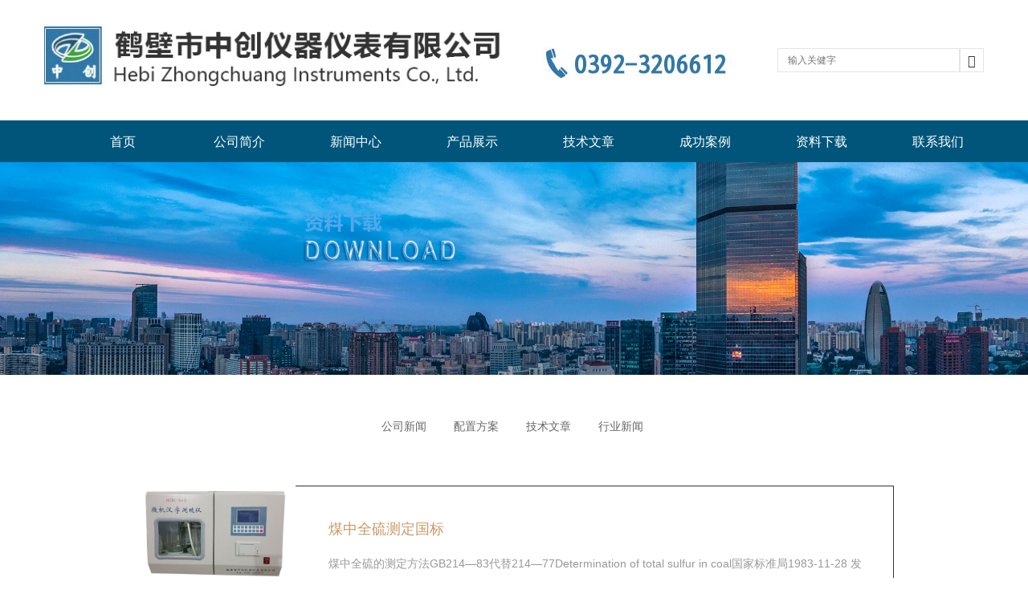

--- FILE ---
content_type: text/html; charset=utf-8
request_url: http://hbzcyq.com/services/40.html
body_size: 6451
content:
<!DOCTYPE html>
<html lang="zh-CN">
<head>
<meta charset="utf-8">
<meta http-equiv="X-UA-Compatible" content="IE=edge,chrome=1">
<meta name="viewport" content="width=device-width, initial-scale=1.0, user-scalable=no">
<meta http-equiv="Cache-Control" content="no-transform" />
<meta http-equiv="Cache-Control" content="no-siteapp" />
<title>鹤壁市中创仪器仪表有限公司 - 资料下载</title>
<meta name="keywords" content="" />
<meta name="description" content="" />
<link rel="stylesheet" type="text/css" href="/css/pagination.css" />
<link rel="stylesheet" href="/templates/main/css/bootstrap.min.css">
<link rel="stylesheet" href="/templates/main/css/animate.min.css">
<link rel="stylesheet" href="/templates/main/css/style.css">
<link rel="stylesheet" href="/templates/main/css/swiper-bundle.min.css">
<style>
.swiper {
	width: 100%;
	height: 100%;
}
.swiper-slide {
	text-align: center;
	font-size: 18px;
	background: #fff;
	/* Center slide text vertically */
        display: -webkit-box;
	display: -ms-flexbox;
	display: -webkit-flex;
	display: flex;
	-webkit-box-pack: center;
	-ms-flex-pack: center;
	-webkit-justify-content: center;
	justify-content: center;
	-webkit-box-align: center;
	-ms-flex-align: center;
	-webkit-align-items: center;
	align-items: center;
}
.swiper-slide img {
	display: block;
	width: 100%;
	height: 100%;
	object-fit: cover;
}
</style>

</head>
<body id="moar">

<div class="header">
  <div class="w980">
    <!--<div class="h-top">
      <p class="fl"> 欢迎访问鹤壁市中创仪器仪表有限公司官方网站！ </p>
    </div> -->
    <div class="h-mid">
      <div class="logo"> <a href="/index.html" class="fl"><img src="/upload/202111/30/202111300721324711.jpg" alt="鹤壁市中创仪器仪表有限公司"></a> </div>
      <div class="tips fl">
	  	<img src="/templates/main/images/tel.jpg"  alt="联系方式" />
      </div>
      <div class="search-box" style="float:right;">
                <div class="input-box">
                    <input id="keywords" name="keywords" type="text" onkeydown="if(event.keyCode==13){SiteSearch('/search.html', '#keywords');return false};" placeholder="输入关健字" x-webkit-speech="" />
                </div>
                <a href="javascript:;" onclick="SiteSearch('/search.html', '#keywords');">
                    <i class="iconfont icon-search"></i>
                </a>
            </div>
      <!--<div class="ewm fr"> <img src="/templates/main/images/cjypt.png" width="69" height="69" alt=""> </div>
      <div class="tel fr"> 加盟热线<br>
<span>0392-3206612</span> </div> -->
    </div>
  </div>
  <div class="menu">
    <div class="center">
      <ul class="ul-list">
        <li><a href="/index.html">首页</a></li>
        <li> <a href="/about/52.html">公司简介</a>
          <ol class="ol-list">
          
            <li><a href="/about/52.html">公司简介</a></li>
            
          </ol>
        </li>
        <li> <a href="/news/66.html">新闻中心</a>
          <ol class="ol-list">
          
            <li><a href="/news/75.html" title="公司新闻">公司新闻</a></li>
            
            <li><a href="/news/73.html" title="配置方案">配置方案</a></li>
            
            <li><a href="/news/67.html" title="技术文章">技术文章</a></li>
            
            <li><a href="/news/66.html" title="行业新闻">行业新闻</a></li>
            
          </ol>
        </li>
        <li> <a href="/product/56.html">产品展示</a>
          <ol class="ol-list">
          
            <li><a href="/product/56.html" title="量热仪(能量测定仪)">量热仪(能量测定仪)</a></li>
            
            <li><a href="/product/57.html" title="测硫仪(定硫仪)">测硫仪(定硫仪)</a></li>
            
            <li><a href="/product/58.html" title="煤炭工业分析仪马弗炉">煤炭工业分析仪马弗炉</a></li>
            
            <li><a href="/product/59.html" title="灰熔点测定仪">灰熔点测定仪</a></li>
            
            <li><a href="/product/68.html" title="水分测定仪">水分测定仪</a></li>
            
            <li><a href="/product/69.html" title="采制样破碎设备">采制样破碎设备</a></li>
            
            <li><a href="/product/70.html" title="碳氢氮磷元素分析仪">碳氢氮磷元素分析仪</a></li>
            
            <li><a href="/product/71.html" title="煤焦化验设备">煤焦化验设备</a></li>
            
            <li><a href="/product/72.html" title="煤炭化验配件">煤炭化验配件</a></li>
            
          </ol>
        </li>
        <li> <a href="/news/67.html">技术文章</a>
          <!--<ol class="ol-list">
          
            <li><a href="/school/3.html" title="技术文章">技术文章</a></li>
            
          </ol> -->
        </li>
        <li> <a href="/cases/65.html">成功案例</a>
          <ol class="ol-list">
          
            <li><a href="/cases/65.html" title="成功案例">成功案例</a></li>
            
          </ol>
        </li>
        <li> <a href="/services/40.html">资料下载</a>
          <ol class="ol-list" style="width:130%">
            <li><a href="/services/40.html" title="资料下载">资料下载</a></li>
            
          </ol>
        </li>
        <li> <a href="/contant/25.html">联系我们</a>
          <ol class="ol-list">
          
            <li><a href="/contant/25.html" title="联系我们">联系我们</a></li>
            
          </ol>
        </li>
      </ul>
    </div>
  </div>
</div>
<header class="navbar navbar-default navbar-fixed-top" role="navigation">
  <div class="container">
    <div class="navbar-header">
      <button type="button" class="navbar-toggle" data-toggle="collapse" data-target=".navbar-collapse"> <span class="sr-only">Toggle navigation</span> <span class="icon-bar"></span> <span class="icon-bar"></span> <span class="icon-bar"></span> </button>
      <h1 class="logo"><a class="navbar-brand" href="/index.html">我的网站</a></h1>
    </div>
    <nav class="collapse navbar-right navbar-collapse" role="navigation">
      <ul class="list-inline navbar-nav">
        <li> <a href="/index.html">首页</a> </li>
        <li> <a href="/about/52.html">公司简介</a> </li>
        <li> <a href="/news/66.html">新闻中心</a> </li>
        <li> <a href="/product/56.html">产品展示</a> </li>
        <li> <a href="/school/3.html">技术文章</a> </li>
        <li> <a href="/cases/65.html">成功案例</a> </li>
        <li> <a href="/services/40.html">资料下载</a> </li>
        <li> <a href="/contant/25.html">联系我们</a> </li>
        <li class="tel visible-lg-inline-block"> <a href="javascript:;"><span class="icon-page-lianxi"></span> 0392-3206612</a> </li>
      </ul>
    </nav>
  </div>
</header>

<!--end-->
<div class="swiper mySwiper hidden-xs">
  <div class="swiper-wrapper">
    <div class="swiper-slide"><a><img src="/templates/main/images/banner_news3.png" class="center-block" alt="新闻动态" /></a></div>
  </div>
  <div class="swiper-button-next"></div>
  <div class="swiper-button-prev"></div>
  <div class="swiper-pagination"></div>
</div>
<div class="hidden-sm hidden-md hidden-lg" style="margin-top:54px"><img src="/templates/main/images/banner_news_sj.png" class="center-block" alt="新闻动态" /></div>


    <!--取得一个分页DataTable-->
    

        <section class="team team-page sx-jianju text-center">
			<div class="container">
				<ul class="list-inline menu-kj2 wow animated fadeInUp">

            <li><a href="/services/75.html" title="公司新闻">公司新闻</a></li>
            
            <li><a href="/services/73.html" title="配置方案">配置方案</a></li>
            
            <li><a href="/services/67.html" title="技术文章">技术文章</a></li>
            
            <li><a href="/services/66.html" title="行业新闻">行业新闻</a></li>
            
				</ul>
				<div class="row">
					<div class="col-xs-12 col-sm-12 col-md-10 col-lg-10 col-lg-offset-1 col-md-offset-1">
						<div class="team-box text-center">
                        
							<dl class="dl-horizontal list-unstyled wow animated fadeInUp">
								<dt><a href="/services/show-4.html" title="煤中全硫测定国标"><img src="/upload/202201/19/202201190848066849.jpg" alt="煤中全硫测定国标"/></a></dt>
								<dd>
									<h3><a href="/services/show-4.html" title="煤中全硫测定国标">煤中全硫测定国标</a><small></small></h3>
									<p class="hg-3">煤中全硫的测定方法GB214—83代替214—77Determination of total sulfur in coal国家标准局1983-11-28 发布 1984-10-01 实施本标准适用于褐煤、烟煤和无烟煤中全硫的测定。本标准包括三种测定煤中全硫的方法，即重量法、库仑滴定法和高温燃烧中和法。在仲裁分析时，应采用…</p>
								</dd>
							</dl>
							
							<dl class="dl-horizontal list-unstyled wow animated fadeInUp">
								<dt><a href="/services/show-3.html" title="煤中碳酸盐二氧化碳测定仪符合国家标准"><img src="/upload/202201/18/202201180810486139.jpg" alt="煤中碳酸盐二氧化碳测定仪符合国家标准"/></a></dt>
								<dd>
									<h3><a href="/services/show-3.html" title="煤中碳酸盐二氧化碳测定仪符合国家标准">煤中碳酸盐二氧化碳测定仪符合国家标准</a><small></small></h3>
									<p class="hg-3">一、概述        煤中碳酸盐二氧化碳测定仪符合国家标准GB/T 218-1996《煤中碳酸盐二氧化碳含量的测定方法》，是测定煤中碳酸盐二氧化碳含量的的必备装置。二氧化碳的测定采用碱石棉吸收重量法。本装置的工作原理是，定量的煤样与稀盐酸反应，煤样中的碳酸盐分解析出二氧…</p>
								</dd>
							</dl>
							
							<dl class="dl-horizontal list-unstyled wow animated fadeInUp">
								<dt><a href="/services/show-2.html" title="煤炭知识-煤炭分类标准"><img src="/upload/202201/18/202201180806308594.jpg" alt="煤炭知识-煤炭分类标准"/></a></dt>
								<dd>
									<h3><a href="/services/show-2.html" title="煤炭知识-煤炭分类标准">煤炭知识-煤炭分类标准</a><small></small></h3>
									<p class="hg-3">类别缩写分类指标Vdaf%GYmmb%PM%Qgr,maf无烟煤WY&lt;=10-----贫煤PM&gt;10.0-20.O&lt;=5----贫瘦煤PS&gt;10.O-20.O&gt;5-20----瘦煤SM&gt;10.0-20.0&gt;20-65----焦煤JM&gt;20.0-28.0&gt;10.0-20.0&gt;50-60&gt;65a&lt;=25.0(&lt;=150)--肥煤FM&gt;10.0-37.0(&gt;85a)&gt…</p>
								</dd>
							</dl>
							
							<dl class="dl-horizontal list-unstyled wow animated fadeInUp">
								<dt><a href="/services/show-1.html" title="煤炭质量化验标准汇总"><img src="/upload/202201/18/202201180803513372.jpg" alt="煤炭质量化验标准汇总"/></a></dt>
								<dd>
									<h3><a href="/services/show-1.html" title="煤炭质量化验标准汇总">煤炭质量化验标准汇总</a><small></small></h3>
									<p class="hg-3">一、基础标准GB/T 3715-2007 煤质及煤分析有关术语一GB/T 5751-2009 中国煤炭分类GB/T 7562-2010 发电煤粉锅炉用煤技术条件GB/T 15224.1-2010 煤炭质量分级第1部分：灰分GB/T 15224. 2-2010 煤炭质量分级第2部分：硫分GB/T 15224.3-2010 煤炭质量分级第3部分：发热量GB/T…</p>
								</dd>
							</dl>
							
						</div>
					</div>
				</div>
				<div class="list-page">
					<div class="digg"></div>
				</div>
			</div>
			</div>
		</section>
<!--end-->
<footer class="foot text-center">
  <div class="addess">
    <div class="container">
      <div class="row">
        <div class="col-xs-12 col-sm-3 col-md-3 col-lg-3" style="width:260px;">
          <dl class=" list-unstyled">
            <dt style="width:100%; height:60px;text-align:left"><img src="/templates/main/images/footer_logo.png" alt="中创仪器"/></dt>
            <dd style=" margin-left:0px">
              <h3 style="color:#FFF; text-align:left">联系我们</h3>
              <p style="font-size:18px;color:#FFF; text-align:left">0392-3206612</p>
              <p style="color:#FFF; text-align:left">周一~周六 8:30-18:00</p>
            </dd>
          </dl>
        </div>
        <div class="col-xs-12 col-sm-6 col-md-6 col-lg-6 " style="height:140px; border-right: 1px solid #FFF" >
          <dl  style="width:20%; float:left;">
            <dt><a href="/about/52.html" class="db_a">公司简介</a></dt>
          </dl>
          <dl  style="width:20%;float:left;">
            <dt><a href="/product/56.html" class="db_a">产品展示</a></dt>
          </dl>
          <dl style="width:20%;float:left;">
            <dt><a href="/news/67.html" class="db_a">技术文章</a></dt>
          </dl>
          <dl  style="width:20%;float:left;">
            <dt><a href="/services/40.html" class="db_a">资料下载</a></dt>
          </dl>
          <dl  style="width:20%;float:left;">
            <dt><a href="/contant/25.html" class="db_a">联系我们</a></dt>
          </dl>
        </div>
        <div class="col-xs-12 col-sm-3 col-md-3 col-lg-3">
          <dl  style="width:48%; float:left; margin-right:10px">
            <dt><img src="/templates/main/images/ewm.jpg" alt="中创仪器" width="136" height="136"/></dt>
            <dd>
              <h3 style="color:#FFF; text-align:center; font-size:16px">中创仪器</h3>
            </dd>
          </dl>
          <!--<dl  style="width:48%; float:left;">
            <dt><img src="/templates/main/images/cjygzhm.png" alt="车精养公众号" width="136" height="136"/></dt>
            <dd>
              <h3 style="color:#FFF; text-align: center;font-size:16px">车精养公众号</h3>
            </dd>
          </dl> -->
        </div>
      </div>
       <div  class="yqlj"> 友情链接： <a href="http://www.zcyqyb.com/" target="_blank">煤炭化验设备</a> <a href="http://www.meihuayan.com/" target="_blank">全自动量热仪</a> <br>
       关键词：煤质分析仪器 碳氢测定仪 氟氯元素分析化验设备 量热仪 灰熔点测定仪 煤炭测硫仪</div>
    </div>
  </div>
  <div class="copy container">
    <ul class="list-inline menu-kj list-paddingleft-2">
      
    </ul>
    <p> 地址：鹤壁市城北工业区</p>
    <p> Copyright &copy; 2019-2023 鹤壁市中创仪器仪表有限公司 版权所有 <span class=""><a href="https://beian.miit.gov.cn/" target="_blank">豫ICP备13011661号</a></span></p>
    
   
    
  </div>
  <script>
var _hmt = _hmt || [];
(function() {
  var hm = document.createElement("script");
  hm.src = "https://hm.baidu.com/hm.js?562e50f23b0d67789e0391fc3480d795";
  var s = document.getElementsByTagName("script")[0]; 
  s.parentNode.insertBefore(hm, s);
})();
</script>
<script charset="UTF-8" id="LA_COLLECT" src="//sdk.51.la/js-sdk-pro.min.js"></script>
<script>LA.init({id:"3HPKuRdLKSzxIPh0",ck:"3HPKuRdLKSzxIPh0"})</script>

</footer>
<!--end-->
<!--end-->
<script src="/templates/main/js/jquery.min.js"></script>
<script src="/templates/main/js/owl.carousel.min.js"></script>
<script src="/templates/main/js/owl.carousel.quote.js"></script>
<script src="/templates/main/js/wow.min.js"></script>
<script src="/templates/main/js/bootstrap.min.js"></script>
<script src="/templates/main/js/common.js"></script>
<script>
			wow = new WOW({
				animateClass: 'animated',
				offset: 100
			});
			wow.init();
			document.getElementById('moar').onclick = function() {
				var section = document.createElement('section');
				section.className = 'section--purple wow fadeInDown';
				this.parentNode.insertBefore(section, this);
			};
		</script>
<script src="/templates/main/js/fastclick.min.js"></script>

<script type="text/javascript" src="/templates/main/js/jquery.SuperSlide.2.1.js"></script>
<script src="/templates/main/js/swiper.min.js" type="text/javascript" charset="utf-8"></script>
<script src="/templates/main/js/swiper-bundle.min.js" type="text/javascript" charset="utf-8"></script>
<script>
      var swiper = new Swiper(".mySwiper", {
        spaceBetween: 30,
        centeredSlides: true,
        autoplay: {
          delay: 2500,
          disableOnInteraction: false,
        },
        pagination: {
          el: ".swiper-pagination",
          clickable: true,
        },
        navigation: {
          nextEl: ".swiper-button-next",
          prevEl: ".swiper-button-prev",
        },
      });
    </script>
<script type="text/javascript">
		//多图轮播
		jQuery(".picScroll").slide({ mainCell:"ul", effect:"leftLoop", vis:6, scroll:1,  autoPage:true, switchLoad:"_src",autoPlay:true});
	   	
	    //banner轮播
	    var swiper = new Swiper('.swiper-container', {
	      spaceBetween: 30,
//	      effect: 'fade',
		  loop: true,
	      pagination: {
	        el: '.swiper-pagination',
	        clickable: true,
	      },
	      navigation: {
	        nextEl: '.swiper-button-next',
	        prevEl: '.swiper-button-prev',
	      },
	    });
	    
	    //鼠标滚动特效
	   	new WOW().init();
	</script>
</body>
</html>

--- FILE ---
content_type: text/css
request_url: http://hbzcyq.com/templates/main/css/style.css
body_size: 15770
content:
@charset "UTF-8";
@import url("icon/iconfont.css");
/*定义全局*/
body {
	margin: 0;
	padding: 0;
	font: 14px/200% "Hiragino Sans GB", \5FAE\8F6F\96C5\9ED1, Arial, Helvetica;
	color: #666;
	background-color: #fff
}
/*定义链接*/
a, a:link {
	color: #333;
	text-decoration: none
}
a:visited {
	color: #333
}
a:hover, a:focus {
	color: #c96;
	text-decoration: underline;
	outline: none;
	-moz-outline: none
}
a:active {
	color: #f30
}
/*定义表单*/
input, textarea {
	outline: none;
	-moz-outline: none
}
/*定义标题*/
h1, h2, h3, h4, h5, h6 {
	color: #333;
	font-weight: 500;
	line-height: 150%
}
/*定义图片*/
img {
	padding: 0;
	margin: 0;
	border: 0
}
img {
	height: auto;
	max-width: 100%;
	margin-left: auto;
	margin-right: auto
}
/*定义延迟*/
.news .dl-horizontal, .about .shuju figure, .case figure a figcaption, .comment-respond #submit, .banner p, .process figcaption, .kefu, .packages .tc-box, .navbar-brand, .navbar-default, .transition, .huodong, *:link, *:visited, *:hover, *:active, *:focus {
 -webkit-transition: all .2s linear;
 -moz-transition: all .2s linear;
 -o-transition: all .2s linear;
 transition: all .2s linear
}
/*定义背景通屏*/
.parallax {
	background-attachment: fixed!important;
	-webkit-transition: none;
	-moz-transition: none;
	-o-transition: none;
	transition: none
}
/*yanchi*/
.yanchi-1 {
	animation-delay: 0.1s
}
.yanchi-2 {
	animation-delay: 0.2s
}
.yanchi-3 {
	animation-delay: 0.3s
}
.yanchi-4 {
	animation-delay: 0.4s
}
.case .row div:nth-child(1) {
 animation-delay: 0.1s
}
.case .row div:nth-child(2) {
 animation-delay: 0.2s
}
.case .row div:nth-child(3) {
 animation-delay: 0.3s
}
.case .row div:nth-child(4) {
 animation-delay: 0.1s
}
.case .row div:nth-child(5) {
 animation-delay: 0.2s
}
.case .row div:nth-child(6) {
 animation-delay: 0.3s
}
.case .row div:nth-child(7) {
 animation-delay: 0.1s
}
.case .row div:nth-child(8) {
 animation-delay: 0.2s
}
.case .row div:nth-child(9) {
 animation-delay: 0.3s
}
.case .row div:nth-child(10) {
 animation-delay: 0.1s
}
.case .row div:nth-child(11) {
 animation-delay: 0.2s
}
.case .row div:nth-child(12) {
 animation-delay: 0.3s
}
.kehu .row figure:nth-child(1) {
 animation-delay: 0.1s
}
.kehu .row figure:nth-child(2) {
 animation-delay: 0.2s
}
.kehu .row figure:nth-child(3) {
 animation-delay: 0.3s
}
.kehu .row figure:nth-child(4) {
 animation-delay: 0.4s
}
.kehu .row figure:nth-child(5) {
 animation-delay: 0.5s
}
.kehu .row figure:nth-child(6) {
 animation-delay: 0.6s
}
.kehu .row figure:nth-child(7) {
 animation-delay: 0.1s
}
.kehu .row figure:nth-child(8) {
 animation-delay: 0.2s
}
.kehu .row figure:nth-child(9) {
 animation-delay: 0.3s
}
.kehu .row figure:nth-child(10) {
 animation-delay: 0.4s
}
.kehu .row figure:nth-child(11) {
 animation-delay: 0.5s
}
.kehu .row figure:nth-child(12) {
 animation-delay: 0.6s
}
.youshi .row div:nth-child(1) {
 animation-delay: 0.1s
}
.youshi .row div:nth-child(2) {
 animation-delay: 0.2s
}
.youshi .row div:nth-child(3) {
 animation-delay: 0.3s
}
.youshi .row div:nth-child(4) {
 animation-delay: 0.1s
}
.youshi .row div:nth-child(5) {
 animation-delay: 0.2s
}
.youshi .row div:nth-child(6) {
 animation-delay: 0.3s
}
.shuju div:nth-child(1) {
 animation-delay: 0.1s
}
.shuju div:nth-child(2) {
 animation-delay: 0.2s
}
.shuju div:nth-child(3) {
 animation-delay: 0.3s
}
.shuju div:nth-child(4) {
 animation-delay: 0.4s
}
.tixi .row div:nth-child(1) {
 animation-delay: 0.1s
}
.tixi .row div:nth-child(2) {
 animation-delay: 0.2s
}
.tixi .row div:nth-child(3) {
 animation-delay: 0.3s
}
.tixi .row div:nth-child(4) {
 animation-delay: 0.4s
}
.tixi .row div:nth-child(5) {
 animation-delay: 0.5s
}
.tixi .row div:nth-child(6) {
 animation-delay: 0.6s
}
.tixi .row div:nth-child(7) {
 animation-delay: 0.1s
}
.tixi .row div:nth-child(8) {
 animation-delay: 0.2s
}
.tixi .row div:nth-child(9) {
 animation-delay: 0.3s
}
.tixi .row div:nth-child(10) {
 animation-delay: 0.4s
}
.tixi .row div:nth-child(11) {
 animation-delay: 0.5s
}
.tixi .row div:nth-child(12) {
 animation-delay: 0.6s
}
.news .row div:nth-child(1) {
 animation-delay: 0.1s
}
.news .row div:nth-child(2) {
 animation-delay: 0.2s
}
.news .row div:nth-child(3) {
 animation-delay: 0.3s
}
.news .row div:nth-child(4) {
 animation-delay: 0.1s
}
.news .row div:nth-child(5) {
 animation-delay: 0.2s
}
.news .row div:nth-child(6) {
 animation-delay: 0.3s
}
.news .row div:nth-child(7) {
 animation-delay: 0.1s
}
.news .row div:nth-child(8) {
 animation-delay: 0.2s
}
.news .row div:nth-child(9) {
 animation-delay: 0.3s
}
.news .row div:nth-child(10) {
 animation-delay: 0.1s
}
.news .row div:nth-child(11) {
 animation-delay: 0.2s
}
.news .row div:nth-child(12) {
 animation-delay: 0.3s
}
.design div:nth-child(1) {
 animation-delay: 0.1s
}
.design div:nth-child(2) {
 animation-delay: 0.2s
}
.design div:nth-child(3) {
 animation-delay: 0.1s
}
.design div:nth-child(4) {
 animation-delay: 0.2s
}
.design div:nth-child(5) {
 animation-delay: 0.1s
}
.design div:nth-child(6) {
 animation-delay: 0.2s
}
.design div:nth-child(7) {
 animation-delay: 0.1s
}
.design div:nth-child(8) {
 animation-delay: 0.2s
}
/*gray*/
.grayscale {
	filter: url("data:image/svg+xml;utf8,<svg xmlns='http://www.w3.org/2000/svg'><filter id='grayscale'><feColorMatrix type='matrix' values='0.3333 0.3333 0.3333 0 0 0.3333 0.3333 0.3333 0 0 0.3333 0.3333 0.3333 0 0 0 0 0 1 0'/></filter></svg>#grayscale"); /* IE 6-9 */
	filter: gray;
	-webkit-filter: grayscale(100%);
}
.grayscale.grayscale-fade {
 -webkit-transition: -webkit-filter .5s;
}
.grayscale.grayscale-fade:hover {
	-webkit-filter: grayscale(0%);
	filter: none;
}
.grayscale-replaced.grayscale-fade svg {
	opacity: 1;
 -webkit-transition: opacity .5s ease;
 transition: opacity .5s ease;
}
.grayscale-replaced.grayscale-fade:hover svg {
	opacity: 0;
}
/*文本选择*/
::-moz-selection {
background:#c96;
color:#fff
}
::selection {
 background: #c96;
 color: #fff
}
/*背景固定*/
.pingpu-bg {
	background: no-repeat center top fixed;
	background-size: cover;
	-webkit-background-size: cover;
	-moz-background-size: cover;
	-o-background-size: cover;
	position: relative
}
.pingpu-bg {
	min-width: 1140px
}
.fixed {
	background-attachment: fixed
}
/*placeholder*/
::-webkit-input-placeholder, :-moz-placeholder, ::-moz-placeholder, :-ms-input-placeholder {
color:#ccc;
font-size:12px
}
/*内外补*/
.t-m-10 {
	margin-top: 10px
}
.t-m-20 {
	margin-top: 20px
}
.t-m-30 {
	margin-top: 30px
}
.t-m-40 {
	margin-top: 40px
}
.t-m-50 {
	margin-top: 50px
}
.t-m-60 {
	margin-top: 60px
}
.t-m-70 {
	margin-top: 70px
}
.b-m-10 {
	margin-bottom: 10px
}
.b-m-20 {
	margin-bottom: 20px
}
.b-m-30 {
	margin-bottom: 30px
}
.b-m-40 {
	margin-bottom: 40px
}
.b-m-50 {
	margin-bottom: 50px
}
.b-m-60 {
	margin-bottom: 60px
}
.b-m-70 {
	margin-bottom: 70px
}
.l-m-10 {
	margin-left: 10px
}
.l-m-20 {
	margin-left: 20px
}
.l-m-30 {
	margin-left: 30px
}
.l-m-40 {
	margin-left: 40px
}
.l-m-50 {
	margin-left: 50px
}
.l-m-60 {
	margin-left: 60px
}
.l-m-70 {
	margin-left: 70px
}
.r-m-10 {
	margin-right: 10px
}
.r-m-20 {
	margin-right: 20px
}
.r-m-30 {
	margin-right: 30px
}
.r-m-40 {
	margin-right: 40px
}
.r-m-50 {
	margin-right: 50px
}
.r-m-60 {
	margin-right: 60px
}
.r-m-70 {
	margin-right: 70px
}
.t-p-10 {
	padding-top: 10px
}
.t-p-20 {
	padding-top: 20px
}
.t-p-30 {
	padding-top: 30px
}
.t-p-40 {
	padding-top: 40px
}
.t-p-50 {
	padding-top: 50px
}
.t-p-60 {
	padding-top: 60px
}
.t-p-70 {
	padding-top: 70px
}
.b-p-10 {
	padding-bottom: 10px
}
.b-p-20 {
	padding-bottom: 20px
}
.b-p-30 {
	padding-bottom: 30px
}
.b-p-40 {
	padding-bottom: 40px
}
.b-p-50 {
	padding-bottom: 50px
}
.b-p-60 {
	padding-bottom: 60px
}
.b-p-70 {
	padding-bottom: 70px
}
.l-p-10 {
	padding-left: 10px
}
.l-p-20 {
	padding-left: 20px
}
.l-p-30 {
	padding-left: 30px
}
.l-p-40 {
	padding-left: 40px
}
.l-p-50 {
	padding-left: 50px
}
.l-p-60 {
	padding-left: 60px
}
.l-p-70 {
	padding-left: 70px
}
.r-p-10 {
	padding-right: 10px
}
.r-p-20 {
	padding-right: 20px
}
.r-p-30 {
	padding-right: 30px
}
.r-p-40 {
	padding-right: 40px
}
.r-p-50 {
	padding-right: 50px
}
.r-p-60 {
	padding-right: 60px
}
.r-p-70 {
	padding-right: 70px
}
.p-none {
	padding: 0
}
.m-none {
	margin: 0
}
.t-p-none {
	padding-top: 0
}
.b-p-none {
	padding-bottom: 0
}
.l-p-none {
	padding-left: 0
}
.r-p-none {
	padding-right: 0
}
.t-m-none {
	margin-top: 0
}
.b-m-none {
	margin-bottom: 0
}
.l-m-none {
	margin-left: 0
}
.r-m-none {
	margin-right: 0
}
/*清除内外补*/
.p-none {
	padding: 0!important
}
.m-none {
	margin: 0!important
}
.t-p-none {
	padding-top: 0!important
}
.b-p-none {
	padding-bottom: 0!important
}
.l-p-none {
	padding-left: 0!important
}
.r-p-none {
	padding-right: 0!important
}
.t-m-none {
	margin-top: 0!important
}
.b-m-none {
	margin-bottom: 0!important
}
.l-m-none {
	margin-left: 0!important
}
.r-m-none {
	margin-right: 0!important
}
/*ul-horizontal*/
@media (min-width:768px) {
.ul-horizontal li.left {
 float: left;
 width: 160px;
 overflow: hidden;
 clear: left;
 text-align: right;
 text-overflow: ellipsis;
 white-space: nowrap
}
.ul-horizontal li.right {
 margin-left: 190px
}
}
.ul-horizontal li.left, .ul-horizontal li.right {
	line-height: 250%
}
.ul-horizontal li.right:after, .ul-horizontal li.right:before {
	display: table;
	content: " "
}
.ul-horizontal li.right:after {
	clear: both
}
/*fonts*/
@font-face {
 font-family: 'icomoon';
 src: url('../fonts/icomoon.eot');
 src: url('../fonts/icomoon.eot') format('embedded-opentype'), url('../fonts/icomoon.ttf') format('truetype'), url('../fonts/icomoon.woff') format('woff'), url('../fonts/icomoon.svg') format('svg');
 font-weight: normal;
 font-style: normal
}
[class^="icon-"], [class*=" icon-"] {
font-family: 'icomoon' !important;
speak: none;
font-style: normal;
font-weight: normal;
font-variant: normal;
text-transform: none;
line-height: 1;
-webkit-font-smoothing: antialiased;
-moz-osx-font-smoothing: grayscale
}
.icon-more:before {
	content: "\e900"
}
.icon-office:before {
	content: "\e901"
}
.icon-ruanzhuang:before {
	content: "\e902"
}
.icon-ruodian:before {
	content: "\e903"
}
.icon-xiaofang:before {
	content: "\e904"
}
.icon-page-guanyu:before {
	content: "\e905"
}
.icon-page-lianxi:before {
	content: "\e906"
}
.icon-page-xitong:before {
	content: "\e907"
}
.icon-page-youshi:before {
	content: "\e908"
}
.icon-ml:before {
	content: "\e909"
}
.icon-next:before {
	content: "\e90a"
}
.icon-pre:before {
	content: "\e90b"
}
.icon-cailliao:before {
	content: "\e90c"
}
.icon-chengben:before {
	content: "\e90d"
}
.icon-fengshui:before {
	content: "\e90e"
}
.icon-foot-addess:before {
	content: "\e90f"
}
.icon-foot-map:before {
	content: "\e910"
}
.icon-foot-tel:before {
	content: "\e911"
}
.icon-goutong:before {
	content: "\e912"
}
.icon-qq:before {
	content: "\e913"
}
.icon-sheji:before {
	content: "\e914"
}
.icon-shouji:before {
	content: "\e915"
}
.icon-top:before {
	content: "\e916"
}
.icon-tuandui:before {
	content: "\e917"
}
.icon-weibo:before {
	content: "\e918"
}
.icon-weixin:before {
	content: "\e919"
}
.icon-yzspt:before {
	content: "\e91a"
}
.icon-zhaoming:before {
	content: "\e91b"
}
.icon-zhiliang:before {
	content: "\e91c"
}
.icon-sq:before {
	content: "\e91d"
}
/*全局标签*/
.red {
	color: #f66!important
}
.blue {
	color: #c96!important
}
.green {
	color: #089500!important
}
.font-12 {
	font-size: 12px!important
}
hr {
	margin: 30px 0;
	border: 0;
	border-top: 1px solid #ddd
}
hr.small {
	margin: 15px 0
}
hr.big {
	margin: 40px 0
}
.nowrap {
	white-space: nowrap;
	text-overflow: ellipsis;
	overflow: hidden;
	display: block
}
ul li p, ol li p {
	display: inline-block;
	margin: 0
}
/*home-title*/
.home-title {
	margin-bottom: 40px
}
.home-title.small {
	margin-bottom: 20px
}
@media (max-width:767px) {
.home-title {
 margin-bottom: 20px
}
}
.h-h2 {
	font-size: 24px;
	color: #333;
	line-height: 150%;
	margin: 0;

	/*padding: 0 20px*/
}
@media (min-width:767px) {
.h-h2:after, .h-h2:before {
 /*display: inline-block;*/
 height: 1px;
 background-color: #ddd;
 padding: 0;
 content: "";
 width: 100px;
 margin: 10px 15px
}
}

.h-h2:after, .h-h2:before {
 /*display: inline-block;*/
 height: 1px;
 background-color: #ddd;
 padding: 0;
 content: "";
 width: 100px;
margin: 0px 0px
}
.m-sm, .m-sm2 {
	font-size: 12px;
	line-height: 150%;
	padding: 0 20px;
	margin-top: 5px;
	margin-bottom: 15px;
	text-transform : uppercase;
	color: #999
}
.m-sm-white, .m-sm-white2, .m-sm-white3 {
	font-size: 12px;
	line-height: 150%;
	padding: 0 20px;
	margin-top: 5px;
	margin-bottom: 15px;
	text-transform : uppercase;
	color: #999;
}
.m-sm span {
	background-color:#5BB8FE;
	color:#FFF;
	padding-left:10px;
	padding-right:10px;
}
.m-sm-white2 span {
	background-color:#5BB8FE;
	color:#FFF;
	padding-left:10px;
	padding-right:10px;
}
.m-sm-white3 span {
	background-color:#3C8CFF;
	color:#FFF;
	padding-left:10px;
	padding-right:10px;
}
.h-h2 {
	font-weight:bold;
}
.m-sm2, .m-sm-white2, .m-sm-white3 {
	font-size: 14px
}
/*.m-sm2 {font-size:16px;line-height:150%;padding:5px 20px 0 20px;text-transform : uppercase;color: #c96}*/
.h-h2-white {
	font-size: 24px;
	color: #fff;
	line-height: 150%;
	margin: 0;
	padding: 0 20px
}

@media (min-width:767px) {
.h-h2-white:after, .h-h2-white:before {
/* display: inline-block;*/
 height: 1px;
 background-color: rgba(255, 255, 255, 0.30);
 padding: 0;
 content: "";
 width: 100px;
 margin: 10px 15px
}
}

.h-h2-white:after, .h-h2-white:before {
/* display: inline-block;*/
 height: 1px;
 background-color: rgba(255, 255, 255, 0.30);
 padding: 0;
 content: "";
 width: 100px;
 margin: 0px 0px
}
/*sx-jianju*/
.sx-jianju {
	padding-top: 50px;/*padding-bottom: 55px*/
}
.sx-jianju.x {
	padding-top: 40px;
	padding-bottom: 45px
}
@media (max-width:767px) {
.sx-jianju {
 padding-top: 40px;
/* padding-bottom: 35px*/
}
}
/*menu*/
.menu-kj li+li::before {
 padding: 0 12px 0 2px;
 color: #ccc;
 content: "|\00a0"
}
.menu-kj li a {
	color: #666
}
.menu-kj li a:hover, .menu-kj li.active a {
	text-decoration: underline;
	color: #c96
}
.menu-kj2 {
	margin-bottom: 60px
}
.menu-kj2 li {
	padding: 0 15px
}
.menu-kj2 li a {
	font-size: 14px;
	color: #666
}
.menu-kj2 li a:hover {
	color: #c96
}
.menu-kj2 li.active a {
	display: block;
	color: #fff;
	background-color: #c96;
	padding: 3px 15px 1px 15px
}
.menu-kj2 li.hover a {
	display: block;
	background-color: #eee;
	padding: 3px 15px 1px 15px
}
/*btn*/
a.btn-center, a.btn-center-white {
	text-align: center;
	font-size: 12px;
	padding: 4px 50px 2px 50px;
	margin: 10px 10px 0 10px;
	color: #c96;
	border: 1px solid #c96;
	display: inline-block
}
a.btn-center-white {
	background-color: #c96;
	color: #fff;
	border: 1px solid rgba(255, 255, 255, 0.50)
}
a.btn-center:hover, a.btn-center-white:hover, a.btn-center.hover {
	background-color: #c96;
	border: 1px solid #c96;
	color: #fff;
	text-decoration: none
}
a.btn-center-white:hover {
	border: 1px solid #fff
}
@media (max-width:767px) {
a.btn-center {
 margin: 15px 10px 0 10px;
 padding: 4px 20px 2px 20px
}
}
/*header*/
.navbar-default {
	padding: 0;
	background-color: #5BB8FE;
	border-bottom: 0px solid rgba(255, 255, 255, 0);
 -webkit-transition: all .25s linear;
 -moz-transition: all .25s linear;
 -o-transition: all .25s linear;
 transition: all .25s linear;
	-webkit-box-shadow: 0 0 10px rgba(0, 0, 0, .1);
	box-shadow: 0 0 10px rgba(0, 0, 0, .1);
}
.navbar-default .navbar-toggle:hover {
	background-color: #fff
}
.navbar {
	margin-bottom: 0;
	max-height: 64px
}
@media (max-width:767px) {
.navbar, .navbar .navbar-header {
 margin-bottom: 0;
 max-height: 54px
}
}
/*logo*/
.logo {
	margin: 0;
	padding: 0;
	display: inline-block
}
.navbar-brand {
	width: 180px;
	height: 38px;
	background: url(../images/footer_logo.png) no-repeat center top;
	background-size: auto 38px;
	text-indent: -9999px;
	overflow: hidden;
	display: block;
	font-size: 14px;
	padding: 0 15px;
	margin: 13px 0
}
.navbar-brand {
	margin-left: 0 !important
}
@media (max-width:767px) {
.navbar-brand {
 width: 180px;
 height: 24px;
 background-image: url(../images/footer_logo.png);
 background-size: auto 24px
}
.navbar-default .navbar-toggle {
 padding: 4px;
 margin-top: 14px;
 margin-bottom: 0;
 border-color: #ccc
}
.navbar-default .navbar-toggle:hover {
 background: transparent
}
.navbar-default .navbar-toggle .icon-bar {
 background-color: #ccc
}
}
/*nav*/
.navbar-default .navbar-nav li {
	position: relative;
	margin: 0 5px;
	padding-right: 0;
	padding-left: 0
}
.navbar-default .navbar-nav li.tel {
	margin-left: 40px
}
.navbar-default .navbar-nav li.tel span {
	font-size: 14px
}
.navbar-default .navbar-nav li.tel a {
	color: #c96
}
.navbar-default .navbar-nav li a:before {
	display: block;
	content: '';
	width: 0;
 transition: .2s;
 -webkit-transition: .2s;
 -moz-transition: .2s;
 -ms-transition: .2s;
 -o-transition: .2s;
	height: 100%;
	position: absolute;
	top: 0;
	left: 0;
	border-bottom: 3px solid #c96;
	z-index: -1
}
.navbar-default .navbar-nav li a:hover:before {
	width: 100%
}
.navbar-default .navbar-nav li.hover a:before {
	width: 100%;
	border-bottom: 3px solid #c96
}
.navbar-default .navbar-nav li a {
	font-size: 14px;
	line-height: 64px;
	display: block;
	padding: 0;
	margin: 0 12px;
	color: #fff
}
@media (max-width:1000px) {
.navbar-default .navbar-nav li a {
 margin: 0 10px
}
}
.navbar-default .navbar-nav li a:hover, .navbar-default .navbar-nav li.hover a {
	text-decoration: none;
	color: #c96;
	background-color: rgba(255, 255, 255, 0)
}
@media (max-width:767px) {
.navbar-default .navbar-nav {
 float: inherit !important
}
.navbar-default .navbar-nav li {
 display: block
}
.navbar-default .navbar-nav li a {;
 padding: 0;
 color: #fff !important;
 line-height: 50px;
 text-decoration: none;
 border-bottom: 1px solid hsla(0, 0%, 100%, 0.20)
}
.navbar-default .navbar-collapse {
 background-color: #01557A;
 border-width: 0
}
}
/*owl-carousel.2.2.1.css*/
div.owl-stage-outer.owl-height {
	height: 100%!important
}
.owl-carousel {
	display: none;
	width: 100%;
	-webkit-tap-highlight-color: transparent;
	position: relative;
	z-index: 1
}
.owl-carousel .owl-stage {
	position: relative;
	-ms-touch-action: pan-Y;
	-moz-backface-visibility: hidden
}
.owl-carousel .owl-stage:after {
	content: ".";
	display: block;
	clear: both;
	visibility: hidden;
	line-height: 0;
	height: 0
}
.owl-carousel .owl-stage-outer {
	position: relative;
	overflow: hidden;
	-webkit-transform: translate3d(0, 0, 0)
}
.owl-carousel .owl-item, .owl-carousel .owl-wrapper {
	-webkit-backface-visibility: hidden;
	-moz-backface-visibility: hidden;
	-ms-backface-visibility: hidden;
	-webkit-transform: translate3d(0, 0, 0);
	-moz-transform: translate3d(0, 0, 0);
	-ms-transform: translate3d(0, 0, 0)
}
.owl-carousel .owl-item {
	position: relative;
	min-height: 1px;
	float: left;
	-webkit-backface-visibility: hidden;
	-webkit-tap-highlight-color: transparent;
	-webkit-touch-callout: none
}
.owl-carousel .owl-item img {
	display: block;
	max-width: 100%;
}
.owl-carousel .owl-dots.disabled, .owl-carousel .owl-nav.disabled {
	display: none
}
.owl-carousel .owl-dot, .owl-carousel .owl-nav .owl-next, .owl-carousel .owl-nav .owl-prev {
	cursor: pointer;
	cursor: hand;
	-webkit-user-select: none;
	-khtml-user-select: none;
	-moz-user-select: none;
	-ms-user-select: none;
	user-select: none
}
.owl-carousel.owl-loaded {
	display: block
}
.owl-carousel.owl-loading {
	opacity: 0;
	display: block
}
.owl-carousel.owl-hidden {
	opacity: 0
}
.owl-carousel.owl-refresh .owl-item {
	visibility: hidden
}
.owl-carousel.owl-drag .owl-item {
	-webkit-user-select: none;
	-moz-user-select: none;
	-ms-user-select: none;
	user-select: none
}
.owl-carousel.owl-grab {
	cursor: move;
	cursor: grab
}
.owl-carousel.owl-rtl {
	direction: rtl
}
.owl-carousel.owl-rtl .owl-item {
	float: right
}
.no-js .owl-carousel {
	display: block
}
.owl-carousel .animated {
	animation-duration: 1s;
	animation-fill-mode: both
}
.owl-carousel .owl-animated-in {
	z-index: 0
}
.owl-carousel .owl-animated-out {
	z-index: 1
}
.owl-carousel .fadeOut {
	animation-name: fadeOut
}
@keyframes fadeOut {
0% {
opacity:1
}
to {
	opacity: 0
}
}
.owl-height {
 transition: height .5s ease-in-out
}
.owl-carousel .owl-item .owl-lazy {
	opacity: 0;
 transition: opacity .4s ease
}
.owl-carousel .owl-item img.owl-lazy {
	transform-style: preserve-3d
}
.owl-carousel .owl-video-wrapper {
	position: relative;
	height: 100%;
	background: #000
}
.owl-carousel .owl-video-play-icon {
	position: absolute;
	height: 5pc;
	width: 5pc;
	left: 50%;
	top: 50%;
	margin-left: -40px;
	margin-top: -40px;
	background: url(../images/owl.video.play.png) no-repeat;
	cursor: pointer;
	z-index: 1;
	-webkit-backface-visibility: hidden;
 transition: transform .1s ease
}
.owl-carousel .owl-video-play-icon:hover {
	transform: scale(1.3, 1.3)
}
.owl-carousel .owl-video-playing .owl-video-play-icon, .owl-carousel .owl-video-playing .owl-video-tn {
	display: none
}
.owl-carousel .owl-video-tn {
	opacity: 0;
	height: 100%;
	background-position: center center;
	background-repeat: no-repeat;
	background-size: contain;
 transition: opacity .4s ease
}
.owl-carousel .owl-video-frame {
	position: relative;
	z-index: 1;
	height: 100%;
	width: 100%
}
/*owl-carousel.2.2.1.theme.css*/
.owl-theme .owl-nav {
	margin-top: 10px;
	text-align: center;
	-webkit-tap-highlight-color: transparent
}
.owl-theme .owl-nav [class*=owl-] {
 color: #FFF;
 font-size: 14px;
 margin: 5px;
 padding: 4px 7px;
 background-color: #D6D6D6;
 display: inline-block;
 cursor: pointer;
 border-radius: 3px
}
.owl-theme .owl-nav [class*=owl-]:hover {
 background-color: #869791;
 color: #FFF;
 text-decoration: none
}
.owl-theme .owl-nav .disabled {
	opacity: .5;
	cursor: default
}
.owl-theme .owl-nav.disabled+.owl-dots {
	margin-top: 10px
}
.owl-theme .owl-dots {
	text-align: center;
	-webkit-tap-highlight-color: transparent
}
.owl-theme .owl-dots .owl-dot {
	display: inline-block;
	zoom: 1
}
.owl-theme .owl-dots .owl-dot span {
	width: 10px;
	height: 10px;
	margin: 5px 7px;
	background-color: #D6D6D6;
	display: block;
	-webkit-backface-visibility: visible;
 transition: opacity .2s ease;
	border-radius: 30px
}
.owl-theme .owl-dots .owl-dot.active span, .owl-theme .owl-dots .owl-dot:hover span {
	background-color: #869791
}
/*banner*/
.banner {
	background: #111;/*margin-top: 64px*/
}
@media (max-width:767px) {
.banner {
 margin-top: 54px
}
}
.banner .owl-theme .item {
	background-repeat: no-repeat!important;
	background-size: auto 100%!important;
	background-position: center top!important
}
.banner .owl-theme .item img {
	padding: 0 15px
}
/*banner-prev-nav*/
.banner .owl-theme .owl-nav {
	margin-top: 0;
	text-align: center;
	-webkit-tap-highlight-color: transparent
}
.banner .owl-theme .owl-nav [class*=owl-] {
 color: #FFF;
 font-size: 14px;
 padding: 0;
 background-color: #1a1a1a;
 display: inline-block;
 cursor: pointer;
 border-radius: 50%;
 text-indent: -9999px;
 background: #1a1a1a url(../images/slider-arrow.png) 0 0 no-repeat;
 overflow: hidden;
 width: 50px;
 height: 50px;
 position: absolute;
 left: 3%;
 top: 50%;
 margin: -25px 10px 0 10px;
 filter: alpha(opacity=0);
 opacity: .0
}
@media (min-width:1200px) {
.banner .owl-theme .owl-nav [class*=owl-] {
 margin-top: -25px
}
}
.banner .owl-theme .owl-nav .owl-next {
	left: auto;
	right: 3%;
	background-position: -50px 0
}
.banner .owl-theme .owl-nav [class*=owl-]:hover {
 background-color: #000;
 color: #FFF;
 text-decoration: none
}
.banner .owl-theme:hover .owl-nav [class*=owl-] {
 filter: alpha(opacity=80);
 opacity: .8
}
.banner .owl-theme .owl-nav .disabled {
	opacity: .5;
	cursor: default
}
.banner .owl-theme .owl-nav.disabled+.owl-dots {
	margin-top: 0
}
/*banner-prev-dots*/
.banner .owl-theme .owl-dots {
	text-align: center;
	-webkit-tap-highlight-color: transparent;
	width: 100%;
	position: absolute;
	z-index: 1;
	bottom: 0;
	left: 0;
	height: 94px;
	text-align: center
}
.banner .owl-theme .owl-dots .owl-dot {
	display: inline-block;
	zoom: 1
}
.banner .owl-theme .owl-dots .owl-dot span {
	width: 40px;
	height: 2px;
	margin: 5px;
	background-color: #fff;
	display: block;
	-webkit-backface-visibility: visible;
 transition: opacity .2s ease;
	border-radius: 0
}
.banner .owl-theme .owl-dots .owl-dot.active span, .banner .owl-theme .owl-dots .owl-dot:hover span {
	background-color: #c96
}
/*banner-bc*/
.banner-bc {
	background-image: url(../images/bc.jpg);
	z-index: 9;
	height: 30px;
	background-position: center top;
	background-repeat: no-repeat;
	position: relative;
	margin-top: -30px
}
@media (max-width:767px) {
.banner .owl-theme .owl-dots {
 height: 34px
}
.banner .owl-theme .owl-nav, .banner-bc {
 display: none
}
}
/*case*/
.case {
	/*background-color: #50A9ED;*/
	background:url(../images/chanpinbg.jpg) top center no-repeat;
	padding-bottom:55px;
}
.case .row figure {
	margin-bottom: 40px
}
.case figure a {
	position: relative;
	width: 100%;
	height: 100%;
	display: block;
	text-decoration: none;
	transition: All 0.2s ease-in-out;
	-webkit-transition: All 0.2s ease-in-out
}
.case figure a img {
	width:100%;
	height:246px;
}
.case figure:hover a {
	transform: scale(1.05);
	-webkit-transform: scale(1.05)
}
.case figure a figcaption {
	display: block;
	background-color: #3177a8;
	margin: 0 auto
}
@media (min-width:1200px) {
.case figure a {
 /*width: 540px*/
}
.case.team-show figure a {
 width: auto
}
}
.case figure a figcaption h3 {
	white-space: nowrap;
	text-overflow: ellipsis;
	overflow: hidden;
	font-size: 16px;
	color: #fff;
	margin: 0;
	padding: 20px 30px 18px 30px;
	text-align: left
}
@media (max-width:767px) {
.case figure a figcaption h3 {
 padding: 20px 10px 18px 10px
}
}
.case figure a figcaption h3 span {
	display: block;
	margin-top: 5px;
	font-size: 12px;
	color: #999
}
.case figure:hover a figcaption {
	background-color: #c96
}
.case figure:hover a figcaption h3 span {
	color: #e1c6ad
}
/*kehu*/
.kehu {
	background-color: #fff
}
.kehu .row figure {
	margin-bottom: 30px
}
/*team*/
.team {
	/*background-color: #50A9ED;
	background-image: url(../images/dp_bg.png);*/
	background-repeat: no-repeat;
}
/*team-box*/
.team-box {
	text-align: left;
	background-color: #fff;
	margin: 70px auto 60px auto
}
.team-box .owl-theme {
	margin: -30px auto
}
.team-box .owl-theme .owl-dots {
	position: absolute;
	left: 50%;
	margin-left: -100px
}
.team-box .owl-theme .owl-dots span {
	width: 40px;
	height: 2px;
	margin: 5px
}
.team-box .owl-theme .owl-dots .active span {
	background-color: #c96
}
.team-box .owl-theme .owl-nav .owl-prev, .team-box .owl-theme .owl-nav .owl-next {
	position: absolute;
	right: 0;
	bottom: -10px;
	margin-top: -25px;
	margin-right: 0;
	height: 48px;
	width: 50px;
	background-color: #c96;
	border-radius: 0;
	background-image: url(../images/slider-arrow.png);
	background-repeat: no-repeat;
	background-position: right center;
	text-indent: -9999px;
	overflow: hidden
}
.team-box .owl-theme .owl-nav .owl-prev {
	background-color: #111;
	background-position: left center;
	margin-right: 50px
}
.team-box dl {
	margin-bottom: 0
}
.team-box dt {
	max-width: 262px;
	width: 262px
}
.team-box dd {
	line-height: 200%;
	padding: 40px 60px 0 300px;
	margin-left: 0
}
.team-box dd p {
	color: #999
}
.team-box dd h3 {
	font-size: 18px;
	color: #c96;
	margin: 30px 0 15px 0
}
.team-box dd h3 a {
	color: #c96
}
.team-box dd h3 small {
	font-size: 14px;
	margin-left: 10px;
	color: #fff
}
@media (max-width:767px) {
.team-box dt {
 max-width: 100%;
 width: 100%;
 text-align: center
}
.team-box dd {
 padding: 0;
 border: 0;
 text-align: center
}
.team-box {
 margin-bottom: 70px
}
.team-box .owl-theme {
 margin-bottom: 0;
 padding-bottom: 20px
}
.team-box .owl-theme .owl-nav .owl-prev, .team-box .owl-theme .owl-nav .owl-next {
 bottom: -30px
}
}
.team-page figure a figcaption h3 small {
	color: #fff;
	font-size: 14px;
	display: block;
	margin-top: 5px
}
/*team-page*/
.team-page .team-box {
	margin: 0px auto 0px auto;
	background-color: #fff;
}
.team-page .team-box dl {
	margin-bottom: 40px
}
.team-page .team-box dt {
	max-width: 200px;
	width: 200px
}
.team-page .team-box dd {
	transition: All 0.2s ease-in-out;
	-webkit-transition: All 0.2s ease-in-out;
	line-height: 200%;
	padding: 10px 30px 0 240px;
	border: 1px solid #333;
	margin-left: 0
}
.team-page .team-box dd:hover {
	background-color: #214d72;
}
@media (max-width:767px) {
.team-page .team-box dt {
 max-width: 100%;
 width: 100%;
 text-align: center
}
.team-page .team-box dd {
 padding: 0;
 border: 0;
 text-align: center
}
.team-page .team-box {
 margin-bottom: 0
}
}
/*youshi*/
.youshi {
	background-color: #fff;
	background: url(../images/lx_bg.png) no-repeat;
	margin-top:100px;
}
.youshi dl {
	margin: 10px 0 20px 0
}
.youshi dl dd p {
	margin-bottom: 0;
	max-height: 50px
}
.youshi dl dd {
	text-align: left;
	color: #666
}
.youshi dl dd h3 {
	color: #333;
	margin: 0 0 10px 0;
	font-size: 18px
}
.youshi dl dd h3 a {
	color: #fff
}
.youshi dl dt {
	width: 100px
}
.youshi dl dd {
	margin-left: 130px;
	line-height: 180%
}
@media (max-width:767px) {
.youshi dl dt {
 float: left
}
}
/*tixi*/
.tixi {
	background-color: #fff
}
.tixi .system figure {
	margin: 0 auto;
	transition: All 0.2s ease-in-out;
	-webkit-transition: All 0.2s ease-in-out
}
@media (min-width:768px) {
.tixi .system figure {
 padding: 10px
}
}
@media (max-width:767px) {
.tixi .system figure {
 margin-bottom: 10px
}
}
.tixi .system figure:hover {
	transform: scale(1.05);
	-webkit-transform: scale(1.1)
}
.tixi .system figure span {
	font-size: 38px;
	color: #c96
}
.tixi .system figure h3 {
	font-size: 14px;
	color: #ccc;
	margin: 10px 0 0 0;
	white-space: nowrap;
	text-overflow: ellipsis;
	overflow: hidden;
	display: block
}
.tixi .system figure p {
	color: #999;
	margin: 0
}
.tixi .system figure p.ico {
	height: 72px;
	width: 72px;
	margin: 0 auto;
	margin-bottom: 5px;
	border-radius: 50%;
	color: #fff;
	padding-top: 18px;
	transition: All 0.2s ease-in-out;
	-webkit-transition: All 0.2s ease-in-out
}
.tixi .system figure:hover p.ico {
	background-color: #c96
}
.tixi .system figure:hover span {
	font-size: 36px;
	color: #fff
}
.tixi .system figure {
	transition: All 0.2s ease-in-out;
	-webkit-transition: All 0.2s ease-in-out
}
/*about*/
.about {
	/*background-color: #000;
	background-image: url(../images/about-bg.jpg);*/
	background-repeat: no-repeat;
	background-position: center top
}
.about .home-title {
	margin-bottom: 30px
}
.about p {
	color: #999
}
.about p.hg-4 {
	color: #ccc
}
.about .shuju {
	margin: 30px 0;
	text-align:center;
}
.about .shuju figure {
	width: 164px;
	height: 186px;
	margin: 0 auto;
	/*border-radius: 50%;
	border: 2px solid rgba(255,255,255,0.50);*/
	background: url(../images/bg_a.png) no-repeat;
}
.about .shuju figure:hover {
	transform: scale(1.05);
	-webkit-transform: scale(1.05);
	/*background-color: #c96;
	border: 2px solid #c96;*/
	background:url(../images/bg_b.png) no-repeat;
}
.about .shuju figure h3 {
	font-size: 24px;
	margin: 0;
	color: #333;
	line-height:164px;
}
.about .shuju figure:hover h3, .about .shuju figure:hover p {
	color: #fff
}
@media (max-width:767px) {
.about .shuju {
 margin: 30px 0 0 0
}
.about .shuju figure {
 margin-bottom: 20px
}
}
/*news*/
.news {
	background:url(../images/newsbg.jpg) top center;
	padding-bottom:55px;
}

.news .dl-horizontal {
	margin: 0 0 30px 0
}
.news .dl-horizontal dt {
	font-size: 20px;
	color: #c96;
	font-weight: normal;
	text-align: left;
	width: 60px;
	float: left
}
.news .dl-horizontal dt span {
	display: block;
	font-size: 12px;
	color: #ccc
}
.news .dl-horizontal dd {
	text-align: left;
	padding-left: 20px;
	margin-left: 80px;
	border-left: 1px solid #ddd
}
.news .dl-horizontal dd h3 {
	font-size: 16px;
	margin: 0 0 10px 0;
	white-space: nowrap;
	text-overflow: ellipsis;
	overflow: hidden
}
.news .dl-horizontal dd h3 a {
	color: #c96
}
.news .dl-horizontal dd h3 a:hover {
	color: #c96
}
.news .dl-horizontal dd p {
	line-height: 200%;
	margin-bottom: 0
}
@media (max-width:767px) {
.news {
    background: url(../images/newsbg.jpg);
    padding-bottom: 55px;
}
}
@media (min-width:1200px) {
.news .dl-horizontal dd p {
 min-height: 56px
}
}
@media (min-width:319px) and (max-width:999px) {
.news .dl-horizontal {
 padding: 0 0 20px 0;
 border-bottom: 1px solid #ddd;
 margin-top: 20px;
 margin-bottom: 10px
}
.news .dl-horizontal:hover {
 background-color: transparent
}
.news .dl-horizontal dt {
 display: none
}
.news .dl-horizontal dd {
 margin-left: 0;
 border: 0;
 text-align: center
}
}
.news-page {
	background-color: transparent
}
.news-page .dl-horizontal {
	margin-bottom: 20px;
	margin-top: 20px
}


.news2 {

	padding-bottom:55px;
}

.news2 .dl-horizontal {
	margin: 0 0 30px 0
}
.news2 .dl-horizontal dt {
	font-size: 20px;
	color: #c96;
	font-weight: normal;
	text-align: left;
	width: 60px;
	float: left
}
.news2 .dl-horizontal dt span {
	display: block;
	font-size: 12px;
	color: #ccc
}
.news2 .dl-horizontal dd {
	text-align: left;
	padding-left: 20px;
	margin-left: 80px;
	border-left: 1px solid #ddd
}
.news2 .dl-horizontal dd h3 {
	font-size: 16px;
	margin: 0 0 10px 0;
	white-space: nowrap;
	text-overflow: ellipsis;
	overflow: hidden
}
.news2 .dl-horizontal dd h3 a {
	color: #c96
}
.news2 .dl-horizontal dd h3 a:hover {
	color: #c96
}
.news2 .dl-horizontal dd p {
	line-height: 200%;
	margin-bottom: 0
}
@media (max-width:767px) {
.news2 {
 
    padding-bottom: 55px;
}
}
@media (min-width:1200px) {
.news2 .dl-horizontal dd p {
 min-height: 56px
}
}
@media (min-width:319px) and (max-width:999px) {
.news2 .dl-horizontal {
 padding: 0 0 20px 0;
 border-bottom: 1px solid #ddd;
 margin-top: 20px;
 margin-bottom: 10px
}
.news2 .dl-horizontal:hover {
 background-color: transparent
}
.news2 .dl-horizontal dt {
 display: none
}
.news2 .dl-horizontal dd {
 margin-left: 0;
 border: 0;
 text-align: center
}
}

/*foot*/
.foot {
	/*background-color: #111;*/
	background:url(../images/yj_bg.png) repeat;
	color: #fff
}
.foot ul {
	margin: 0
}
.addess {
	transition: All 0.2s ease-in-out;
	-webkit-transition: All 0.2s ease-in-out;
	padding: 40px 0 20px 0
}
.addess .dl-horizontal {
	margin: 0 auto;
	border-right: 1px solid #333
}
@media (min-width:1199px) {
.addess .dl-horizontal {
 padding: 0 30px
}
}
.addess .row div:last-child .dl-horizontal {
	border-right: 0
}
.addess .dl-horizontal dt {
	font-size: 24px;
	width: 28px;
	text-align: left
}
.addess .dl-horizontal dd {
	margin-left: 44px;
	line-height: 200%;
	text-align: left;
}
.addess .dl-horizontal dd h3 {
	margin: 0 0 2px 0;
	font-size: 14px;
	color: #fff
}
.addess .dl-horizontal dd h3 a {
	color: #fff
}
.addess .dl-horizontal dd p {
	margin-bottom: 0;
	font-size: 12px
}
.foot .menu-kj {
	border-top: 1px solid #fff;
	display: block;
	padding-top: 20px;
	margin-bottom: 2px
}
.foot .menu-kj li+li::before {
 color: #666
}
.foot .menu-kj a {
	color: #999
}
.foot .menu-kj a:hover {
	color: #c96
}
.foot .kjcd {
	margin-bottom: 30px
}
.foot .kjcd li {
	width: 38px;
	height: 38px;
	font-size: 18px;
	background-color: #c96;
	line-height: 38px;
	border-radius: 50%;
	margin: 5px
}
.foot .kjcd li a {
	color: #fff;
	text-decoration: none
}
.foot .kjcd li.qq {
	background-color: #00deff
}
.foot .kjcd li.weixin {
	background-color: #21e700
}
.foot .kjcd li.weibo {
	background-color: #d92d2d
}
.foot .ico {
	margin: 15px 0
}
/*copy*/
.copy {
	padding: 0;
	font-size: 12px
}
.copy a {
	color: #999
}
.copy a:hover {
	color: #c96
}
/*phone*/
@media (max-width:767px) {
.foot {
 padding: 0 0 40px 0
}
.addess {
 padding: 40px 0 0 0
}
.addess .dl-horizontal {
 border-right: 0;
 padding: 0 0 20px 0;
 margin-bottom: 25px;
 border-bottom: 1px solid #333
}
.addess .dl-horizontal dt {
 float: left
}
.addess .row div:last-child .dl-horizontal {
 border-bottom: 0;
 margin-bottom: 0;
 padding-bottom: 0
}
.copy {
 padding-top: 30px
}
}
/*内页banner*/
.banner-page {
	background: no-repeat center bottom;
	background-size: auto 100%
}
@media (max-width:767px) {
.banner-page img {
/*min-height: 200px*/
}
}
/*content*/
.content header .title {
	font-size: 24px;
	color: #333;
	margin: 0 0 10px 0
}
.content header .info {
	font-size: 12px;
	color: #999;
	padding: 0 0 10px 0;
	margin: 0 0 40px 0;
	border-bottom: 1px solid #ddd
}
.content header .info small {
	height: 12px;
	margin-right: 20px
}
.content p, .content h2, .content h3, .content h4, .content h5, .content h6 {
	margin-bottom: 20px
}
.content h2 {
	font-size: 24px
}
.content h3 {
	font-size: 20px
}
.content h4 {
	font-size: 16px
}
.content h5 {
	font-size: 14px
}
.content h6 {
	font-size: 12px
}
.content .mulu p {
	color: #ddd;
	font-size:18px;
}
.content .mulu {
	font-size: 32px;
	color: #999;
	margin-top: 30px
}
.content .mulu a {
	display: inline-block;
	cursor: pointer;
	color: #999;
	text-decoration: none;
	margin: 0 2px
}
.content .mulu a:hover {
	color: #c96
}
/*team-case*/
.case-page .menu-kj2 li a {
	color: #fff
}
.case-page .menu-kj2 li a:hover {
	color: #c96
}
.case-page .menu-kj2 li.active a {
	color: #fff
}
.case.team-show {
	background-color: #fff
}
.case.team-show .row > div {
	margin-bottom: 0
}
.case.team-show .row figure {
	margin-bottom: 15px;
	margin-top: 15px
}
.case.team-show .row figure a figcaption h3 {
	top: 20%
}
.al-team {
	text-align: left;
	max-width: 202px;
	background-color: #fff;
	margin: 0 auto;
	border: 1px solid #eee;
	padding: 10px 15px
}
.al-team dl {
	margin-bottom: 0
}
.al-team dl dt {
	width: 50px;
	float: left
}
.al-team dl dd {
	margin-left: 65px
}
.al-team img {
	max-width: 50px;
	max-height: 50px
}
.al-team figure {
	text-align: center
}
.al-team h3 {
	font-size: 14px!important;
	margin: 4px 0 4px 0!important
}
.al-team p {
	margin: 0!important
}
/*design*/
.design figure {
	background-color: #000;
	padding: 40px;
	margin-bottom: 30px
}
@media (max-width:767px) {
.design figure {
 padding: 30px 40px
}
}
.design figure h3, .design figure p {
	color: #fff;
	white-space: nowrap;
	text-overflow: ellipsis;
	overflow: hidden;
	display: block
}
.design figure:hover h3, .design figure:hover p {
	color: #c96
}
.design figure h3 {
	margin: 20px 0 8px 0
}
.design figure p.hg-2 {
	margin-bottom: 12px
}
.design figure a {
	text-decoration: none
}
.design figure p span {
	font-size: 30px
}
/*内容页*/
@media (max-width:767px) {
.gs-pic div {
 margin-bottom: 20px
}
}
.wenhua {
	color: #fff;
	height: 180px;
	background: url(../images/wenbua-bg.jpg) no-repeat center top;
	padding: 40px 20px
}
.wenhua h3 {
	color: #fff;
	margin: 8px 0 5px 0
}
.wenhua p {
	margin-bottom: 0
}
p .wenhua-btn {
	width: 40px;
	height: 40px;
	background: url(../images/wenhua-btn.png) no-repeat center top;
	text-indent: -9999px;
	overflow: hidden;
	display: block;
	margin: -20px auto 0 auto
}
.wenhua .owl-dots {
	margin-top: 0
}
.wenhua .owl-dots .active span, .wenhua .owl-dots span:hover {
	background-color: transparent!important;
	border: 1px solid #fff
}
.wenhua .owl-dots .owl-dot span {
	background-color: #c96
}
.more-menu {
	border-top: 1px solid #ddd;
	margin-top: 40px
}
.more-menu figure {
	border: 1px solid #eee;
	padding: 30px 20px;
	margin-top: 40px;
	background-color: #fff
}
@media (max-width:767px) {
.more-menu {
 padding-top: 10px
}
.more-menu figure {
 margin-top: 30px
}
}
.more-menu figure:hover {
	background-color: #c96;
	border: 1px solid #c96
}
.more-menu figure a {
	text-decoration: none
}
.more-menu figure span {
	font-size: 36px;
	color: #c96
}
.more-menu figure:hover span, .more-menu figure:hover h3 {
	color: #fff
}
.more-menu figure h3 {
	color: #c96;
	font-size: 14px;
	margin: 5px 0 0 0
}
.page-lianxi .wygt a {
	width: 50px;
	height: 50px;
	border-radius: 50%;
	padding-top: 12px;
	margin: 0 10px;
	display: inline-block;
	background-color: #c96;
	color: #fff;
	text-decoration: none;
	font-size: 24px
}
@media (min-width:768px) {
.page-lianxi .row div:nth-child(1), .page-lianxi .row div:nth-child(2) {
 border-right: 1px solid #ddd
}
}
.page-service hr, .page-design hr {
	margin-bottom: 50px
}
.page-service .row h3, .page-design .row h3 {
	margin-top: 0
}
@media (min-width:1200px) {
.page-service .left .col-lg-7 h3, .page-service .left .col-lg-7 p, .page-design .left .col-lg-7 h3, .page-design .left .col-lg-7 p {
 margin-left: 40px
}
.page-service .right .col-lg-7 h3, .page-service .right .col-lg-7 p, .page-design .right .col-lg-7 h3, .page-design .right .col-lg-7 p {
 margin-right: 40px
}
}
@media (min-width:768px) and (max-width:1199px) {
.page-service, .page-design {
 text-align: left
}
.page-service .row .col-md-7 h3, .page-service .row .col-md-7 p, .page-design .row .col-md-7 h3, .page-design .row .col-md-7 p {
 margin-left: 30px
}
.page-service a.btn-center, .page-design a.btn-center {
 margin-left: 0
}
}
@media (min-width:768px) {
.page-service, .page-design {
 text-align: left
}
.page-service a.btn-center, .page-design a.btn-center {
 margin-left: 0
}
}
.page-service h2 {
	color: #fff;
	font-size: 16px;
	text-align: center;
	display: block;
	background-color: #666;
	padding: 5px 0;
	margin: -50px auto 50px auto;
	max-width: 320px
}
.page-service h2:nth-child(1) {
 margin-top: 0
}
.page-design .left img, .page-service .left img {
	box-shadow: 15px 15px 0 #000
}
.page-design .right img, .page-service .right img {
	box-shadow: -15px 15px 0 #000
}
@media (max-width:767px) {
.page-design .row div h3, .page-service .row div h3 {
 margin-top: 45px
}
.page-design .row div p, .page-service .row div p {
 margin-bottom: 0
}
}
.page-liucheng p {
	width: 120px;
	height: 120px;
	margin-left: auto;
	margin-right: auto;
	padding-top: 32px;
	border-radius: 50%;
	color: #fff;
	background-color: #333;
	transition: All 0.2s ease-in-out;
	-webkit-transition: All 0.2s ease-in-out
}
.page-liucheng p:hover {
	background-color: #c96
}
.page-baozhang p {
	padding: 0 20px;
	margin-bottom: 0
}
.page-baozhang h4 {
	margin-bottom: 10px;
	border-bottom: 2px solid #c96;
	display: inline-block;
	padding-bottom: 5px
}
/*yysx*/
.yysx {
	background-color: #1a1a1a
}
.yysx-team {
	margin: 30px 0
}
.yysx-team p {
	color: #fff;
	margin: 20px 0
}
.yysx-team2 p {
	font-size: 16px;
	color: #fff;
	margin: 20px 0
}
.yysx-team2 {
	margin-bottom: 30px
}
/*客服*/
.kefu {
	bottom: 30px;
	right: 30px;
	margin-bottom: 0;
	display: block;
	position: fixed;
	z-index: 999999999
}
.kefu a {
	font-size: 26px;
	text-align: center;
	line-height: 50px;
	text-decoration: none;
	background-color: #000;
	color: #fff;
	height: 50px;
	width: 50px;
	display: block
}
@media (min-width:767px) {
.kefu a:hover, .kefu a.gt {
 background-color: #c96
}
}
@media (max-width:767px) {
.kefu {
 width: 100%;
 text-align: center;
 background-color: #c96;
 bottom: 0;
 right: 0
}
.kefu li {
 display: inline-block
}
.kefu a {
 padding: 4px 10px;
 height: 40px;
 border-radius: 0;
 background-color: hsla(0, 0%, 0%, 0.00)
}
}
#lyusername, #lytel, #lycontent {
	height: 36px;
	width: 100%;
	background-color: #fff;
	color: #666;
	border: 1px solid #ccc;
	margin-bottom: 25px;
	vertical-align: middle;
	padding-right: 10px;
	padding-left: 10px;
	border-radius: 0px;
}
#lycontent {
	height: 120px;
	padding-top: 10px;
}
#lyusername:focus, #lytel:focus, #lycontent:focus {
	border: 1px solid #0c3;
}
#button {
	height: 40px;
	width: 100%;
	text-align: center;
	vertical-align: middle;
	border-width: 0px;
	background-color: #c96;
	color: #FFF;
	font-size: 14px;
	border-radius: 0
}
#button:hover {
	background-color: #0c3
}
/*fanye*/
.list-page {
	text-align: center;
	margin-bottom:50px;
}
.pagination {
	margin: 0;
	border-radius: 0
}
.pagination>li>a {
	margin-top: 20px;
	padding: 6px 14px;
	margin-left: 12px;
	color: #555;
	background-color: #fff;
	border: 1px solid #eee
}
.pagination>li>a:hover {
	color: #fff;
	background-color: #c96;
	border: 1px solid #c96
}
.pagination>.active>a, .pagination>.active>a:focus, .pagination>.active>a:hover {
	z-index: 2;
	color: #fff;
	cursor: default;
	background-color: #c96;
	border-color: #c96
}
.pagination>li:first-child>a {
	margin-left: 0;
	border-top-left-radius: 0;
	border-bottom-left-radius: 0
}
.pagination>li:last-child>a {
	border-top-right-radius: 0;
	border-bottom-right-radius: 0
}
/*text-hanghao*/
@media (max-width:1024px) {
.hg-2 {
 display: -webkit-box;
 -webkit-box-orient: vertical;
 -webkit-line-clamp: 2;
 overflow: hidden
}
.hg-3 {
 display: -webkit-box;
 -webkit-box-orient: vertical;
 -webkit-line-clamp: 3;
 overflow: hidden
}
.hg-4 {
 display: -webkit-box;
 -webkit-box-orient: vertical;
 -webkit-line-clamp: 4;
 overflow: hidden
}
}
/*baidu-map*/
.bd-map {
	width: 100% !important;
	height: 100%;
	min-height: 400px;
	overflow: hidden;
	border: 0
}
.bd-map iframe {
	border: 0;
	min-height: 400px
}
.well {
	margin-top: 0;
	margin-bottom: 0;
	/*padding: 10px;*/
	background-color:#0E5D80;
	border: 0;
	color: #fff;
	text-align:left;
}
.well a {
	color: #fff
}
/*lxb*/
.nb-icon-wrap {
	display: none!important
}
@media (max-width:767px) {
#API-FLOAT-CONTAINER {
 display: none!important
}
.header {
 display: none!important
}
.swiper {
 margin-top:54px;
}
}
@media (min-width:767px) {
 .navbar {
 display: none!important
}
}
#API-FLOAT-CONTAINER, #API-FLOAT-CONTAINER a, #API-FLOAT-CONTAINER em, #API-FLOAT-CONTAINER input, #API-FLOAT-CONTAINER ins {
	width: auto;
	height: auto;
	margin: 0;
	padding: 0;
	background-color: transparent;
	background-position: 0 0;
	background-size: auto;
	background-repeat: repeat;
	background-origin: padding-box;
	background-clip: border-box;
	background-attachment: scroll;
	background-image: none;
	border: none;
	outline: invert none medium;
	color: #000;
	direction: ltr;
	letter-spacing: normal;
	line-height: normal;
	text-align: left;
	text-decoration: none;
	text-indent: 0;
	text-transform: none;
	white-space: normal;
	word-spacing: normal;
	font-size: 12px;
	font-size-adjust: none;
	font-stretch: normal;
	font-style: normal;
	font-variant: normal;
	font-weight: 400;
	visibility: visible;
	overflow: visible;
	list-style: none;
	float: none;
	clear: none;
	display: block;
	position: static;
	top: auto;
	left: auto;
	vertical-align: baseline;
	-moz-box-sizing: content-box;
	-webkit-box-sizing: content-box;
	-o-box-sizing: content-box;
	-ms-box-sizing: content-box;
	box-sizing: content-box
}
#API-FLOAT-CONTAINER, #API-FLOAT-CONTAINER * {
	padding: 0;
	margin: 0
}
#API-FLOAT-CONTAINER {
	position: fixed;
	z-index: 9999
}
#API-FLOAT-CONTAINER .api-info {
	margin: 20px auto 0
}
#API-FLOAT-CONTAINER .api-info em {
	text-align: center;
	line-height: 100%;
	text-align: center
}
#API-FLOAT-CONTAINER .api-bg-img {
	margin: 10px auto 0;
	text-align: center
}
#API-FLOAT-CONTAINER .api-phone {
	margin: 10px auto 0
}
#API-FLOAT-CONTAINER .api-phone em {
	text-align: center;
	line-height: 100%
}
#API-FLOAT-CONTAINER .api-link-btn-con {
	margin: 10px auto 0;
	text-align: center
}
#API-FLOAT-CONTAINER .api-link-btn-con a {
	height: 26px;
	line-height: 26px;
	display: inline-block;
	margin-bottom: 10px;
	font-size: 14px;
	font-family: 'Microsoft Yahei';
	vertical-align: middle;
	text-align: center;
	text-decoration: none
}
#API-FLOAT-CONTAINER .api-lxb-cb-con {
	margin: 5px auto 20px;
	text-align: center
}
#API-FLOAT-CONTAINER input.api-lxb-cb-input {
	height: 25px;
	line-height: 25px;
	margin: 0 auto 10px
}
#API-FLOAT-CONTAINER input.api-lxb-cb-btn {
	height: 28px;
	line-height: 26px;
	font-size: 14px;
	font-family: 'Microsoft Yahei';
	text-align: center;
	margin: 0 auto 10px;
	white-space: pre;
	border: none;
	cursor: pointer;
	background: url(../images/api_lxb_cb_btn_bg.png) 5px 3px no-repeat
}
/*新头部*/
.w980 {
	position: relative;
	width: 1170px;
	margin: 0 auto;
}
.header {
	position: relative;
	z-index: 10;
	height: 170px;
	width:100%;
	/*background: url(../images/bg_header.jpg) repeat-x;
	background-color:#5BB8FE;*/
}
.header .h-top {
	height: 41px;
	line-height: 41px;
	width:100%;
	color:#FFF;
}
.h-top p.fl {
	width:48%;
	float:left;
}
.h-top p.fr {
	font-size: 14px;
	color: #dadada;
	width:48%;
	float:right
}
.h-top p.fr span {
	display: inline-block;
	padding: 0 10px;
	background: #e4e5e6;
}
.h-top a {
	display: inline-block;
	padding: 0 13px;
	color: #fff;
	transition: color 500ms ease-in 0ms;
}
.h-top a.blue, .h-top a:hover {
	color: #003673;
}
.h-top a.red {
	color: #c00725;
}
.h-top a.last {
	padding-right: 0;
}
.header .h-mid {
	height: 80px;
	margin-top:30px;
	width:100%;
	overflow:hidden;
}
.header .logo {
	float: left;
	padding-right: 10px;
	/*border-right: 1px solid #dfdfdf;*/
	margin: 0px 16px 0 0;
	display: inline;
	width:51%;
}
.h-mid .tips {
	width:256px;
	margin-top: 19px;
	line-height: 16px;
	float:left;
}
.h-mid .tips h2 {
	font-size: 16px;
	line-height: 20px;
	color: #004490;
	margin-top:15px;
}
.h-mid .tel {
	width: 235px;
	height: 36px;
	padding-left: 53px;
	margin: 16px 25px 0 0;
	display: inline;
	background: url(../images/h_tel.png) no-repeat;
	font-size: 16px;
	line-height: 16px;
	float:right;
	color:#004761;
}
.h-mid .tel span {
	font-size: 24px;
	line-height:28px;
	font-weight:bold;
}
.h-mid .ewm {
	position: relative;
	width: 47px;
	height: 36px;
	background: url(../images/bg_sign01.jpg) no-repeat center;
	cursor: pointer;
	float:right;
	margin-top:10px;
}
.h-mid .ewm .box {
	position: absolute;
	left: -94px;
	top: 42px;
	width: 140px;
	height: 155px;
	border: 1px solid #e4e4e4;
	display: none;
}
.header .nav {
	width:100%;
	margin-top:32px;
}
.header .nav li {
	height: 52px;
	line-height: 52px;
	list-style-type:none;
	float:left;
}
.header .nav a.tit {
	display: inline-block;
	border-left: 1px solid #0855ab;
	border-right: 1px solid #0e5fb9;
	padding: 0 39px;
	font-size: 14px;
	color: #fff;
}
.header .nav a.last {
	border-right: none;
}
.header .nav a.tit:hover, .nav a.tit.on {
	border-color: #024085;
	background: #024085;
}
.header .menu {
	/*position: sticky;
  top: 0;
  left: 0;*/
  width: 100%;
	background: #01557A;
	line-height:45px;
	margin-top:40px;/*display: flex;
  justify-content: center;*/
}
.menu .center {
	width: 1200px;
	margin:0 auto;
}
.menu .ul-list {
	display: flex;
}
.menu .ul-list > li {
	flex: 1;
	/* border-right: 1px solid #333;*/
  position: relative;
	list-style:none;
}
.menu .ul-list > li:last-child {
	border-right: none;
}
.menu .ul-list > li > a {
	height: 52px;
	display: flex;
	align-items: center;
	justify-content: center;
	font-size: 16px;
	text-decoration: none;
	color: #fff;
	background: #01557A;
}
.menu .ul-list > li > a:hover {
	color:#fff;
}
.menu .ul-list > li > span {
	color: #fff;
	font-size: 14px;
	height: 35px;
	display: flex;
	align-items: center;
	justify-content: center;
	background: #01557A;
}
.menu .ul-list > li:hover .ol-list {
	display: block;
}
.menu .ol-list {
	display: none;
	position: absolute;
	top: 52px;
	left: 0;
	z-index: 999;
	background: #01557A;
	width: 100%;
}
.menu .ol-list ol {
	padding-inline-start: 0px !important;
}
.menu .ol-list li {
	list-style:none;
	margin-left:-40px
}
.menu .ol-list > li > a {
	font-size: 14px;
	text-decoration: none;
	color: #fff;
	height: 35px;
	display: flex;
	align-items: center;
	/*border-bottom: 1px solid #01557A;*/
  justify-content: center;
}
.menu .ol-list > li > a:hover {
	background: #0f385a;
	color:#fff;
}
/*新头部结束*/


/*多图轮播*/
.picScroll {
	margin: 50px auto;
	position: relative;
	border: 0px solid #eee;
	overflow: hidden;
	width: 100%;
}
.picScroll .prev {
	display: block;
	position: absolute;
	top: 60px;
	left: 15px;
	width: 46px;
	height: 70px;
	background: url(../images/slider-left-arrow.png) no-repeat;
}
.picScroll .next {
	display: block;
	position: absolute;
	top: 60px;
	right: 15px;
	width: 46px;
	height: 70px;
	background: url(../images/slider-right-arrow.png) no-repeat;
	left: auto;
}
.picScroll ul {
	overflow: hidden;
	zoom: 1;
}
.picScroll ul li {
	width: 300px;
	float: left;
	overflow: hidden;
	margin: 0 9px;
	background: #FFFFFF;
}
.picScroll ul li img {
	width: 300px;
	height: 188px;
	display: block;
	margin-top: -25px;
}
.picScroll .img-text {
	color: #333333;
	font-size: 18px;
	padding: 10px 20px;
	height: 110px;
	overflow: hidden;
}
/*关于我们*/
.i-intro {
	/*height: 375px;*/
	padding-top: 30px;/*background: url(../images/bg_iintro.jpg) no-repeat center;*//*background-size: 130% 130%;*/
}
.i-intro.move {
	animation: introMove 2s forwards;
}
@keyframes introMove {
 100% {
 background-size: 100% 100%;
}
}
.i-intro .w980 {
	overflow: hidden;
}
.anniu {
	width:100%;
	text-align:left;
	float:left;
}
.anniu .aa {
	display: inline-block;
	/*position: absolute;
	right:10px;
	left: 0;
	bottom: 21px;*/
	width: 134px;
	/*border: 2px solid #f0f3f7;*/
	font-weight: bold;
	font-size: 14px;
	line-height: 36px;
	color: #fff;
	text-align: center;
	transition: all 500ms ease-in 0ms;
	background-color:#F06B00;
	margin-left:20px;
}
.anniu .aa:hover {
	border-color: #073eac;
	background: #073eac;
	color: #fff;
}
.anniu .bb {
	display: inline-block;
	/*position: absolute;
	right:10px;
	left: 0;
	bottom: 21px;*/
	width: 134px;
	/**/border: 2px solid #333;
	font-weight: bold;
	font-size: 14px;
	line-height: 36px;
	color: #333;
	text-align: center;
	transition: all 500ms ease-in 0ms;
	background-color:#fff;
	margin-left:20px;
}
.anniu .bb:hover {
	border-color: #073eac;
	background: #073eac;
	color: #fff;
}
.i-intro .video {
	float: left;
	width: 416px;
	height: 271px;
	padding: 28px 21px 27px;/*background: url(../images/bg_iintrovideo.png) no-repeat;*/
}
.i-intro .detail {
	position: relative;
	float: left;
	width: 720px;
	height: 450px;
	padding-top:60px;
	/*padding-top: 32px;*/
	/*margin-right: -440px;*/
	line-height: 28px;
	color: #333;
}
.i-intro .detail h2 {
	font-size: 24px;
	line-height: 70px;
	color: #333;
}
.i-intro .detail p {
	text-align:left;
}
.i-intro .detail a {
	display: inline-block;
	position: absolute;
	right:10px;
	/*left: 0;
	bottom: 21px;*/
	width: 134px;
	/*border: 2px solid #f0f3f7;*/
	font-weight: bold;
	font-size: 14px;
	line-height: 36px;
	color: #fff;
	text-align: center;
	transition: all 500ms ease-in 0ms;
	background-color:#F06B00;
}
.i-intro .detail a:hover {
	border-color: #073eac;
	background: #073eac;
	color: #fff;
}
.i-intro .hexin {
	width:100%;
	float:left
}
.i-intro .hexin img {
	width:100%
}
 @media (max-width:767px) {
 .w980 {
width:100%
}
.i-intro .detail {
width:100%;
}
.i-intro .hexin {
 margin-top:50px;
}
 .i-intro .video {
width:100%;
padding:0;
height:auto
}
}
.bk {
	border:1px #333 solid;
	padding-left:10px;
	padding-right:10px;
	padding-top:5px;
	padding-bottom:5px;
	color:#000 !important;
	font-weight:bold
}
.bk:hover {
	border:1px #3C8CFF solid;
	background:#3C8CFF;
	padding-left:10px;
	padding-right:10px;
	padding-top:5px;
	padding-bottom:5px;
	color:#fff !important;
	font-weight:bold
}
.youshi li {
	list-style:none
}
.youshi .bd li {
	width:50%;
	float:left;
	padding-left:0px;
	padding-right:30px;
	text-align:left;
	height:70px;
}
.youshi .bd .tit {
	width:100%;
	text-align:left
}
.youshi .bd li input, select {
	width:100%;
	line-height:30px;
	height:30px
}
.bmsubmit {
	background-color:#F06B00;
	border:1px solid #F06B00;
	border-radius: 5px;
	color:#FFF;
	width:60%;
	margin:0 auto;
	margin-top:10px;
	margin-bottom:30px;
}
.baoming {
	background-color:#FFF;
	margin-top:-100px;
	border: 1px solid #ccc;
	border-radius: 5px;
	margin-bottom:10px;
	font-size:16px;
	line-height:36px;
}
.baoming_zt {
	width:100%;
	height:30px;
	font-size:14px;
	color:#F06B00;
	margin-top:10px;
}
.yqlj {
	width:100%;
	text-align:left;
}
.yqlj a {
	color:#FFF
}
.about {
	list-style:none
}
.lxtel {
	text-align:left;
	padding-left:50px;
	background: url(../images/dh.png) no-repeat left;
	height:40px;
	line-height:40px;
	font-size:16px;
	margin-bottom:10px;
}
.mobile {
	text-align:left;
	padding-left:50px;
	background: url(../images/sj.png) no-repeat left;
	height:40px;
	line-height:40px;
	font-size:16px;
	margin-bottom:10px;
}
.gzsj {
	text-align:left;
	padding-left:50px;
	background: url(../images/shij.png) no-repeat left;
	height:40px;
	line-height:40px;
	font-size:16px;
	margin-bottom:10px;
}
.lxaddess {
	text-align:left;
	padding-left:50px;
	background: url(../images/dh.png) no-repeat left;
	height:40px;
	line-height:40px;
	font-size:16px;
	margin-bottom:10px;
}
.lxewm {
	width:180px;
	float:left;
	height:180px;
}
.lxewm img {
	width:150px;
	margin:0 auto;
}
.lxewm span {
	width:100%;
}
.db_a {
	color:#FFF !important;
	font-size:16px;
}
.db_a:hover {
	color:#F06B00 !important;
	font-size:16px;
}
/*搜索样式*/

.search-box {
    position: absolute;
    top: 30px;
    right: 0;
    width: 22%;
    height: 42px;
    overflow: hidden;
    _height: 43px;
}
.search-box .input-box {
    position: absolute;
    top: 0;
    left: 0;
    right: 30px;
    bottom: 0;
}
.search-box .input-box input {
    display: block;
    margin: 0;
    padding: 5px 12px;
    width: 100%;
    height: 30px;
    line-height: 30px;
    background: #fff;
    border: 1px solid #e5e5e5;
    color: #333;
    font-size: 12px;
    transform: border-color 0.15s ease-in-out 0s, box-shadow 0.15s ease-in-out 0s;
}
.search-box a {
    display: block;
    position: absolute;
    top: 0;
    right: 0;
    bottom: 0;
    padding: 5px;
    width: 30px;
    height: 30px;
    line-height: 20px;
    color: #333;
    font-size: 16px;
    text-align: center;
    background: #fff;
    border: 1px solid #e5e5e5;
    border-radius: 0;
    cursor: pointer;
    -webkit-transition: all 0.2s linear;
    transition: all 0.2s linear;
}
.iconfont {
    font-family: "iconfont" !important;
    font-size: 16px;
    font-style: normal;
    -webkit-font-smoothing: antialiased;
    -moz-osx-font-smoothing: grayscale;
}
.icon-search:before {
    content: "\e629";
}

--- FILE ---
content_type: application/x-javascript
request_url: http://hbzcyq.com/templates/main/js/owl.carousel.quote.js
body_size: 473
content:
// banner
$(document).ready(function() {
$('#owl-banner').owlCarousel({
items: 1,
autoplay: 2000,
autoplayHoverPause: true,
autoHeight: true,
loop: true,
nav: true,
animateOut: 'slideOutDown',
animateIn: 'bounceInDown',
});
});
// wenhua
$(document).ready(function() {
$('#owl-wenhua').owlCarousel({
items: 1,
autoplay: 2000,
autoplayHoverPause: true,
autoHeight: true,
loop: true,
nav: false,
animateOut: 'slideOutDown',
animateIn: 'bounceInDown',
});
});
// kehu
$(document).ready(function() {
$('#owl-kehu').owlCarousel({
loop:true,
margin:15,
autoplay:true,
autoplayTimeout:2000,
autoplayHoverPause:true,
dots:false,
responsive:{
319:{ items:1},
375:{items:2},
768:{items:4},
1024:{ items:5},
1200:{items:6}
}
});
});
// team
$(document).ready(function() {
$('#owl-team').owlCarousel({
items: 1,
autoplay: 3000,
autoplayHoverPause: true,
autoHeight: true,
loop: true,
nav: true,
dots:false,
animateOut: 'slideOutDown',
animateIn: 'flipInX',
});
});